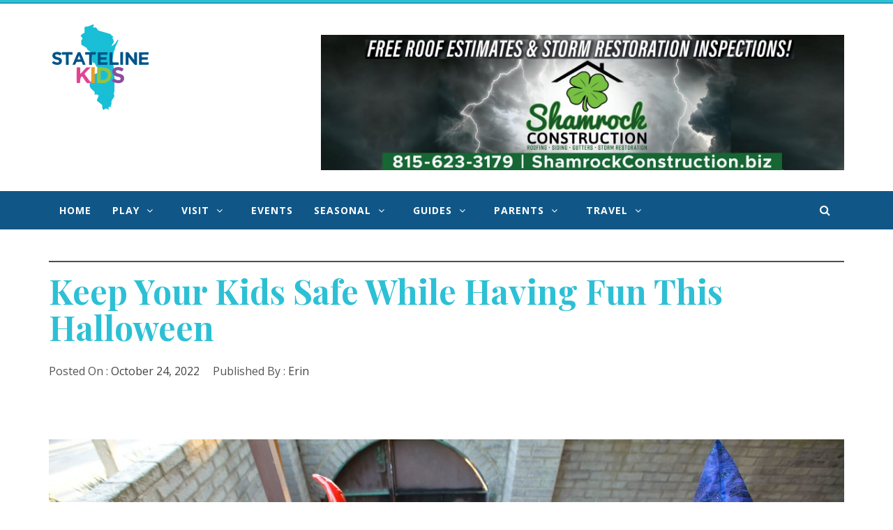

--- FILE ---
content_type: text/html; charset=UTF-8
request_url: https://statelinekids.com/2022/10/24/keep-your-kids-safe-while-having-fun-this-halloween/
body_size: 16499
content:
<!DOCTYPE html>
<html lang="en-US" prefix="og: https://ogp.me/ns#">
<head>
    <meta charset="UTF-8">
    <meta name="viewport" content="width=device-width, initial-scale=1">
    <link rel="profile" href="http://gmpg.org/xfn/11">
    <link rel="pingback" href="https://statelinekids.com/xmlrpc.php">
            <style type="text/css">
                                    body .site .sticky h2:before,
            body .site a:hover,
            body .site a:focus,
            body .site a:active,
            body .site .twp-meta-info .posted-on,
            body .site .twp-meta-info .byline,
            body .site .item-metadata.posts-date, .item-metadata.post-author,
            body .site .button-fancy.-red {
                color: #2dc0d5;
            }

            body .site .main-navigation .menu ul ul > li a:hover,
            body .site .main-navigation .menu ul ul > li a:hover,
            body .site .mc4wp-form-fields input[type="submit"],
            body .site .content-area .widget-title:before,
            body .site .woo-categories-widget .category-title:before {
                background: #2dc0d5;
            }

            body .site .top-bar,
            body .site .button-fancy.-red {
                border-color: #2dc0d5;
            }

            
                        body .site .primary-bgcolor,
            body .site .social-icons ul li:hover a,
            body .site .social-widget-menu ul li:hover a {
                background: #2dc0d5;
            }

            
                        body .site .secondary-bgcolor,
            body .site .main-navigation .menu ul ul {
                background: #105788;
            }

            
                        body .mailchimp-bgcolor {
                background: #105788;
            }

            
                        body .section-mailchimp input[type="submit"] {
                background: #2dc0d5;
            }

            
                        body .section-mailchimp,
            body .section-mailchimp .widget-title {
                color: #ffffff;
            }

            
                        body,
            body button,
            body input,
            body select,
            body textarea,
            body .primary-font,
            body .content-area .widget-title {
                font-family: Open Sans !important;
            }

            
                        body h1,
            body h2,
            body h3,
            body h4,
            body h5,
            body h6,
            body blockquote,
            body q,
            body .secondary-font,
            body .site-title {
                font-family: Playfair Display !important;
            }

            
        </style>

    
<!-- Search Engine Optimization by Rank Math PRO - https://rankmath.com/ -->
<title>Keep Your Kids Safe While Having Fun This Halloween - Stateline Kids</title>
<meta name="description" content="Dr. Benjamin Banks of SSM Health shares three important tips on how to keep your kids safe while having fun this Halloween season."/>
<meta name="robots" content="follow, index, max-snippet:-1, max-video-preview:-1, max-image-preview:large"/>
<link rel="canonical" href="https://statelinekids.com/2022/10/24/keep-your-kids-safe-while-having-fun-this-halloween/" />
<meta property="og:locale" content="en_US" />
<meta property="og:type" content="article" />
<meta property="og:title" content="Keep Your Kids Safe While Having Fun This Halloween - Stateline Kids" />
<meta property="og:description" content="Dr. Benjamin Banks of SSM Health shares three important tips on how to keep your kids safe while having fun this Halloween season." />
<meta property="og:url" content="https://statelinekids.com/2022/10/24/keep-your-kids-safe-while-having-fun-this-halloween/" />
<meta property="og:site_name" content="Stateline Kids" />
<meta property="article:tag" content="Halloween" />
<meta property="article:tag" content="Safety" />
<meta property="article:section" content="Parents" />
<meta property="og:updated_time" content="2022-11-02T13:02:06-05:00" />
<meta property="og:image" content="https://statelinekids.com/wp-content/uploads/2022/10/Depositphotos_53801365_L-1.jpg" />
<meta property="og:image:secure_url" content="https://statelinekids.com/wp-content/uploads/2022/10/Depositphotos_53801365_L-1.jpg" />
<meta property="og:image:width" content="2000" />
<meta property="og:image:height" content="1333" />
<meta property="og:image:alt" content="Halloween safety" />
<meta property="og:image:type" content="image/jpeg" />
<meta property="article:published_time" content="2022-10-24T11:25:02-05:00" />
<meta property="article:modified_time" content="2022-11-02T13:02:06-05:00" />
<meta name="twitter:card" content="summary_large_image" />
<meta name="twitter:title" content="Keep Your Kids Safe While Having Fun This Halloween - Stateline Kids" />
<meta name="twitter:description" content="Dr. Benjamin Banks of SSM Health shares three important tips on how to keep your kids safe while having fun this Halloween season." />
<meta name="twitter:image" content="https://statelinekids.com/wp-content/uploads/2022/10/Depositphotos_53801365_L-1.jpg" />
<script type="application/ld+json" class="rank-math-schema-pro">{"@context":"https://schema.org","@graph":[{"@type":["LocalBusiness","Organization"],"@id":"https://statelinekids.com/#organization","name":"Stateline Kids","url":"https://statelinekids.com","logo":{"@type":"ImageObject","@id":"https://statelinekids.com/#logo","url":"https://statelinekids.com/wp-content/uploads/2018/06/StatelineKidsV4-e1530409292527.png","contentUrl":"https://statelinekids.com/wp-content/uploads/2018/06/StatelineKidsV4-e1530409292527.png","caption":"Stateline Kids","inLanguage":"en-US","width":"150","height":"131"},"openingHours":["Monday,Tuesday,Wednesday,Thursday,Friday,Saturday,Sunday 09:00-17:00"],"image":{"@id":"https://statelinekids.com/#logo"}},{"@type":"WebSite","@id":"https://statelinekids.com/#website","url":"https://statelinekids.com","name":"Stateline Kids","publisher":{"@id":"https://statelinekids.com/#organization"},"inLanguage":"en-US"},{"@type":"ImageObject","@id":"https://statelinekids.com/wp-content/uploads/2022/10/Depositphotos_53801365_L-1.jpg","url":"https://statelinekids.com/wp-content/uploads/2022/10/Depositphotos_53801365_L-1.jpg","width":"2000","height":"1333","inLanguage":"en-US"},{"@type":"WebPage","@id":"https://statelinekids.com/2022/10/24/keep-your-kids-safe-while-having-fun-this-halloween/#webpage","url":"https://statelinekids.com/2022/10/24/keep-your-kids-safe-while-having-fun-this-halloween/","name":"Keep Your Kids Safe While Having Fun This Halloween - Stateline Kids","datePublished":"2022-10-24T11:25:02-05:00","dateModified":"2022-11-02T13:02:06-05:00","isPartOf":{"@id":"https://statelinekids.com/#website"},"primaryImageOfPage":{"@id":"https://statelinekids.com/wp-content/uploads/2022/10/Depositphotos_53801365_L-1.jpg"},"inLanguage":"en-US"},{"@type":"Person","@id":"https://statelinekids.com/author/admin/","name":"Erin","url":"https://statelinekids.com/author/admin/","image":{"@type":"ImageObject","@id":"https://secure.gravatar.com/avatar/21e20d2882966edfcd59190b7a1c42f8?s=96&amp;d=mm&amp;r=g","url":"https://secure.gravatar.com/avatar/21e20d2882966edfcd59190b7a1c42f8?s=96&amp;d=mm&amp;r=g","caption":"Erin","inLanguage":"en-US"},"worksFor":{"@id":"https://statelinekids.com/#organization"}},{"@type":"BlogPosting","headline":"Keep Your Kids Safe While Having Fun This Halloween - Stateline Kids","keywords":"Halloween safety","datePublished":"2022-10-24T11:25:02-05:00","dateModified":"2022-11-02T13:02:06-05:00","author":{"@id":"https://statelinekids.com/author/admin/","name":"Erin"},"publisher":{"@id":"https://statelinekids.com/#organization"},"description":"Dr. Benjamin Banks of SSM Health shares three important tips on how to keep your kids safe while having fun this Halloween season.","name":"Keep Your Kids Safe While Having Fun This Halloween - Stateline Kids","@id":"https://statelinekids.com/2022/10/24/keep-your-kids-safe-while-having-fun-this-halloween/#richSnippet","isPartOf":{"@id":"https://statelinekids.com/2022/10/24/keep-your-kids-safe-while-having-fun-this-halloween/#webpage"},"image":{"@id":"https://statelinekids.com/wp-content/uploads/2022/10/Depositphotos_53801365_L-1.jpg"},"inLanguage":"en-US","mainEntityOfPage":{"@id":"https://statelinekids.com/2022/10/24/keep-your-kids-safe-while-having-fun-this-halloween/#webpage"}}]}</script>
<!-- /Rank Math WordPress SEO plugin -->

<link rel='dns-prefetch' href='//www.googletagmanager.com' />
<link rel='dns-prefetch' href='//fonts.googleapis.com' />
<link rel='dns-prefetch' href='//pagead2.googlesyndication.com' />
<link rel="alternate" type="application/rss+xml" title="Stateline Kids &raquo; Feed" href="https://statelinekids.com/feed/" />
<link rel="alternate" type="application/rss+xml" title="Stateline Kids &raquo; Comments Feed" href="https://statelinekids.com/comments/feed/" />
<link rel="alternate" type="text/calendar" title="Stateline Kids &raquo; iCal Feed" href="https://statelinekids.com/events/?ical=1" />
<link rel="alternate" type="application/rss+xml" title="Stateline Kids &raquo; Keep Your Kids Safe While Having Fun This Halloween Comments Feed" href="https://statelinekids.com/2022/10/24/keep-your-kids-safe-while-having-fun-this-halloween/feed/" />
<script type="text/javascript">
/* <![CDATA[ */
window._wpemojiSettings = {"baseUrl":"https:\/\/s.w.org\/images\/core\/emoji\/15.0.3\/72x72\/","ext":".png","svgUrl":"https:\/\/s.w.org\/images\/core\/emoji\/15.0.3\/svg\/","svgExt":".svg","source":{"concatemoji":"https:\/\/statelinekids.com\/wp-includes\/js\/wp-emoji-release.min.js?ver=393ab29ac4b66d704d717dc4c2f5f26f"}};
/*! This file is auto-generated */
!function(i,n){var o,s,e;function c(e){try{var t={supportTests:e,timestamp:(new Date).valueOf()};sessionStorage.setItem(o,JSON.stringify(t))}catch(e){}}function p(e,t,n){e.clearRect(0,0,e.canvas.width,e.canvas.height),e.fillText(t,0,0);var t=new Uint32Array(e.getImageData(0,0,e.canvas.width,e.canvas.height).data),r=(e.clearRect(0,0,e.canvas.width,e.canvas.height),e.fillText(n,0,0),new Uint32Array(e.getImageData(0,0,e.canvas.width,e.canvas.height).data));return t.every(function(e,t){return e===r[t]})}function u(e,t,n){switch(t){case"flag":return n(e,"\ud83c\udff3\ufe0f\u200d\u26a7\ufe0f","\ud83c\udff3\ufe0f\u200b\u26a7\ufe0f")?!1:!n(e,"\ud83c\uddfa\ud83c\uddf3","\ud83c\uddfa\u200b\ud83c\uddf3")&&!n(e,"\ud83c\udff4\udb40\udc67\udb40\udc62\udb40\udc65\udb40\udc6e\udb40\udc67\udb40\udc7f","\ud83c\udff4\u200b\udb40\udc67\u200b\udb40\udc62\u200b\udb40\udc65\u200b\udb40\udc6e\u200b\udb40\udc67\u200b\udb40\udc7f");case"emoji":return!n(e,"\ud83d\udc26\u200d\u2b1b","\ud83d\udc26\u200b\u2b1b")}return!1}function f(e,t,n){var r="undefined"!=typeof WorkerGlobalScope&&self instanceof WorkerGlobalScope?new OffscreenCanvas(300,150):i.createElement("canvas"),a=r.getContext("2d",{willReadFrequently:!0}),o=(a.textBaseline="top",a.font="600 32px Arial",{});return e.forEach(function(e){o[e]=t(a,e,n)}),o}function t(e){var t=i.createElement("script");t.src=e,t.defer=!0,i.head.appendChild(t)}"undefined"!=typeof Promise&&(o="wpEmojiSettingsSupports",s=["flag","emoji"],n.supports={everything:!0,everythingExceptFlag:!0},e=new Promise(function(e){i.addEventListener("DOMContentLoaded",e,{once:!0})}),new Promise(function(t){var n=function(){try{var e=JSON.parse(sessionStorage.getItem(o));if("object"==typeof e&&"number"==typeof e.timestamp&&(new Date).valueOf()<e.timestamp+604800&&"object"==typeof e.supportTests)return e.supportTests}catch(e){}return null}();if(!n){if("undefined"!=typeof Worker&&"undefined"!=typeof OffscreenCanvas&&"undefined"!=typeof URL&&URL.createObjectURL&&"undefined"!=typeof Blob)try{var e="postMessage("+f.toString()+"("+[JSON.stringify(s),u.toString(),p.toString()].join(",")+"));",r=new Blob([e],{type:"text/javascript"}),a=new Worker(URL.createObjectURL(r),{name:"wpTestEmojiSupports"});return void(a.onmessage=function(e){c(n=e.data),a.terminate(),t(n)})}catch(e){}c(n=f(s,u,p))}t(n)}).then(function(e){for(var t in e)n.supports[t]=e[t],n.supports.everything=n.supports.everything&&n.supports[t],"flag"!==t&&(n.supports.everythingExceptFlag=n.supports.everythingExceptFlag&&n.supports[t]);n.supports.everythingExceptFlag=n.supports.everythingExceptFlag&&!n.supports.flag,n.DOMReady=!1,n.readyCallback=function(){n.DOMReady=!0}}).then(function(){return e}).then(function(){var e;n.supports.everything||(n.readyCallback(),(e=n.source||{}).concatemoji?t(e.concatemoji):e.wpemoji&&e.twemoji&&(t(e.twemoji),t(e.wpemoji)))}))}((window,document),window._wpemojiSettings);
/* ]]> */
</script>
<link rel='stylesheet' id='tribe-events-pro-mini-calendar-block-styles-css' href='https://statelinekids.com/wp-content/plugins/events-calendar-pro/src/resources/css/tribe-events-pro-mini-calendar-block.min.css?ver=6.5.0' type='text/css' media='all' />
<style id='wp-emoji-styles-inline-css' type='text/css'>

	img.wp-smiley, img.emoji {
		display: inline !important;
		border: none !important;
		box-shadow: none !important;
		height: 1em !important;
		width: 1em !important;
		margin: 0 0.07em !important;
		vertical-align: -0.1em !important;
		background: none !important;
		padding: 0 !important;
	}
</style>
<link rel='stylesheet' id='wp-block-library-css' href='https://statelinekids.com/wp-includes/css/dist/block-library/style.min.css?ver=393ab29ac4b66d704d717dc4c2f5f26f' type='text/css' media='all' />
<style id='classic-theme-styles-inline-css' type='text/css'>
/*! This file is auto-generated */
.wp-block-button__link{color:#fff;background-color:#32373c;border-radius:9999px;box-shadow:none;text-decoration:none;padding:calc(.667em + 2px) calc(1.333em + 2px);font-size:1.125em}.wp-block-file__button{background:#32373c;color:#fff;text-decoration:none}
</style>
<style id='global-styles-inline-css' type='text/css'>
body{--wp--preset--color--black: #000000;--wp--preset--color--cyan-bluish-gray: #abb8c3;--wp--preset--color--white: #ffffff;--wp--preset--color--pale-pink: #f78da7;--wp--preset--color--vivid-red: #cf2e2e;--wp--preset--color--luminous-vivid-orange: #ff6900;--wp--preset--color--luminous-vivid-amber: #fcb900;--wp--preset--color--light-green-cyan: #7bdcb5;--wp--preset--color--vivid-green-cyan: #00d084;--wp--preset--color--pale-cyan-blue: #8ed1fc;--wp--preset--color--vivid-cyan-blue: #0693e3;--wp--preset--color--vivid-purple: #9b51e0;--wp--preset--gradient--vivid-cyan-blue-to-vivid-purple: linear-gradient(135deg,rgba(6,147,227,1) 0%,rgb(155,81,224) 100%);--wp--preset--gradient--light-green-cyan-to-vivid-green-cyan: linear-gradient(135deg,rgb(122,220,180) 0%,rgb(0,208,130) 100%);--wp--preset--gradient--luminous-vivid-amber-to-luminous-vivid-orange: linear-gradient(135deg,rgba(252,185,0,1) 0%,rgba(255,105,0,1) 100%);--wp--preset--gradient--luminous-vivid-orange-to-vivid-red: linear-gradient(135deg,rgba(255,105,0,1) 0%,rgb(207,46,46) 100%);--wp--preset--gradient--very-light-gray-to-cyan-bluish-gray: linear-gradient(135deg,rgb(238,238,238) 0%,rgb(169,184,195) 100%);--wp--preset--gradient--cool-to-warm-spectrum: linear-gradient(135deg,rgb(74,234,220) 0%,rgb(151,120,209) 20%,rgb(207,42,186) 40%,rgb(238,44,130) 60%,rgb(251,105,98) 80%,rgb(254,248,76) 100%);--wp--preset--gradient--blush-light-purple: linear-gradient(135deg,rgb(255,206,236) 0%,rgb(152,150,240) 100%);--wp--preset--gradient--blush-bordeaux: linear-gradient(135deg,rgb(254,205,165) 0%,rgb(254,45,45) 50%,rgb(107,0,62) 100%);--wp--preset--gradient--luminous-dusk: linear-gradient(135deg,rgb(255,203,112) 0%,rgb(199,81,192) 50%,rgb(65,88,208) 100%);--wp--preset--gradient--pale-ocean: linear-gradient(135deg,rgb(255,245,203) 0%,rgb(182,227,212) 50%,rgb(51,167,181) 100%);--wp--preset--gradient--electric-grass: linear-gradient(135deg,rgb(202,248,128) 0%,rgb(113,206,126) 100%);--wp--preset--gradient--midnight: linear-gradient(135deg,rgb(2,3,129) 0%,rgb(40,116,252) 100%);--wp--preset--font-size--small: 13px;--wp--preset--font-size--medium: 20px;--wp--preset--font-size--large: 36px;--wp--preset--font-size--x-large: 42px;--wp--preset--spacing--20: 0.44rem;--wp--preset--spacing--30: 0.67rem;--wp--preset--spacing--40: 1rem;--wp--preset--spacing--50: 1.5rem;--wp--preset--spacing--60: 2.25rem;--wp--preset--spacing--70: 3.38rem;--wp--preset--spacing--80: 5.06rem;--wp--preset--shadow--natural: 6px 6px 9px rgba(0, 0, 0, 0.2);--wp--preset--shadow--deep: 12px 12px 50px rgba(0, 0, 0, 0.4);--wp--preset--shadow--sharp: 6px 6px 0px rgba(0, 0, 0, 0.2);--wp--preset--shadow--outlined: 6px 6px 0px -3px rgba(255, 255, 255, 1), 6px 6px rgba(0, 0, 0, 1);--wp--preset--shadow--crisp: 6px 6px 0px rgba(0, 0, 0, 1);}:where(.is-layout-flex){gap: 0.5em;}:where(.is-layout-grid){gap: 0.5em;}body .is-layout-flex{display: flex;}body .is-layout-flex{flex-wrap: wrap;align-items: center;}body .is-layout-flex > *{margin: 0;}body .is-layout-grid{display: grid;}body .is-layout-grid > *{margin: 0;}:where(.wp-block-columns.is-layout-flex){gap: 2em;}:where(.wp-block-columns.is-layout-grid){gap: 2em;}:where(.wp-block-post-template.is-layout-flex){gap: 1.25em;}:where(.wp-block-post-template.is-layout-grid){gap: 1.25em;}.has-black-color{color: var(--wp--preset--color--black) !important;}.has-cyan-bluish-gray-color{color: var(--wp--preset--color--cyan-bluish-gray) !important;}.has-white-color{color: var(--wp--preset--color--white) !important;}.has-pale-pink-color{color: var(--wp--preset--color--pale-pink) !important;}.has-vivid-red-color{color: var(--wp--preset--color--vivid-red) !important;}.has-luminous-vivid-orange-color{color: var(--wp--preset--color--luminous-vivid-orange) !important;}.has-luminous-vivid-amber-color{color: var(--wp--preset--color--luminous-vivid-amber) !important;}.has-light-green-cyan-color{color: var(--wp--preset--color--light-green-cyan) !important;}.has-vivid-green-cyan-color{color: var(--wp--preset--color--vivid-green-cyan) !important;}.has-pale-cyan-blue-color{color: var(--wp--preset--color--pale-cyan-blue) !important;}.has-vivid-cyan-blue-color{color: var(--wp--preset--color--vivid-cyan-blue) !important;}.has-vivid-purple-color{color: var(--wp--preset--color--vivid-purple) !important;}.has-black-background-color{background-color: var(--wp--preset--color--black) !important;}.has-cyan-bluish-gray-background-color{background-color: var(--wp--preset--color--cyan-bluish-gray) !important;}.has-white-background-color{background-color: var(--wp--preset--color--white) !important;}.has-pale-pink-background-color{background-color: var(--wp--preset--color--pale-pink) !important;}.has-vivid-red-background-color{background-color: var(--wp--preset--color--vivid-red) !important;}.has-luminous-vivid-orange-background-color{background-color: var(--wp--preset--color--luminous-vivid-orange) !important;}.has-luminous-vivid-amber-background-color{background-color: var(--wp--preset--color--luminous-vivid-amber) !important;}.has-light-green-cyan-background-color{background-color: var(--wp--preset--color--light-green-cyan) !important;}.has-vivid-green-cyan-background-color{background-color: var(--wp--preset--color--vivid-green-cyan) !important;}.has-pale-cyan-blue-background-color{background-color: var(--wp--preset--color--pale-cyan-blue) !important;}.has-vivid-cyan-blue-background-color{background-color: var(--wp--preset--color--vivid-cyan-blue) !important;}.has-vivid-purple-background-color{background-color: var(--wp--preset--color--vivid-purple) !important;}.has-black-border-color{border-color: var(--wp--preset--color--black) !important;}.has-cyan-bluish-gray-border-color{border-color: var(--wp--preset--color--cyan-bluish-gray) !important;}.has-white-border-color{border-color: var(--wp--preset--color--white) !important;}.has-pale-pink-border-color{border-color: var(--wp--preset--color--pale-pink) !important;}.has-vivid-red-border-color{border-color: var(--wp--preset--color--vivid-red) !important;}.has-luminous-vivid-orange-border-color{border-color: var(--wp--preset--color--luminous-vivid-orange) !important;}.has-luminous-vivid-amber-border-color{border-color: var(--wp--preset--color--luminous-vivid-amber) !important;}.has-light-green-cyan-border-color{border-color: var(--wp--preset--color--light-green-cyan) !important;}.has-vivid-green-cyan-border-color{border-color: var(--wp--preset--color--vivid-green-cyan) !important;}.has-pale-cyan-blue-border-color{border-color: var(--wp--preset--color--pale-cyan-blue) !important;}.has-vivid-cyan-blue-border-color{border-color: var(--wp--preset--color--vivid-cyan-blue) !important;}.has-vivid-purple-border-color{border-color: var(--wp--preset--color--vivid-purple) !important;}.has-vivid-cyan-blue-to-vivid-purple-gradient-background{background: var(--wp--preset--gradient--vivid-cyan-blue-to-vivid-purple) !important;}.has-light-green-cyan-to-vivid-green-cyan-gradient-background{background: var(--wp--preset--gradient--light-green-cyan-to-vivid-green-cyan) !important;}.has-luminous-vivid-amber-to-luminous-vivid-orange-gradient-background{background: var(--wp--preset--gradient--luminous-vivid-amber-to-luminous-vivid-orange) !important;}.has-luminous-vivid-orange-to-vivid-red-gradient-background{background: var(--wp--preset--gradient--luminous-vivid-orange-to-vivid-red) !important;}.has-very-light-gray-to-cyan-bluish-gray-gradient-background{background: var(--wp--preset--gradient--very-light-gray-to-cyan-bluish-gray) !important;}.has-cool-to-warm-spectrum-gradient-background{background: var(--wp--preset--gradient--cool-to-warm-spectrum) !important;}.has-blush-light-purple-gradient-background{background: var(--wp--preset--gradient--blush-light-purple) !important;}.has-blush-bordeaux-gradient-background{background: var(--wp--preset--gradient--blush-bordeaux) !important;}.has-luminous-dusk-gradient-background{background: var(--wp--preset--gradient--luminous-dusk) !important;}.has-pale-ocean-gradient-background{background: var(--wp--preset--gradient--pale-ocean) !important;}.has-electric-grass-gradient-background{background: var(--wp--preset--gradient--electric-grass) !important;}.has-midnight-gradient-background{background: var(--wp--preset--gradient--midnight) !important;}.has-small-font-size{font-size: var(--wp--preset--font-size--small) !important;}.has-medium-font-size{font-size: var(--wp--preset--font-size--medium) !important;}.has-large-font-size{font-size: var(--wp--preset--font-size--large) !important;}.has-x-large-font-size{font-size: var(--wp--preset--font-size--x-large) !important;}
.wp-block-navigation a:where(:not(.wp-element-button)){color: inherit;}
:where(.wp-block-post-template.is-layout-flex){gap: 1.25em;}:where(.wp-block-post-template.is-layout-grid){gap: 1.25em;}
:where(.wp-block-columns.is-layout-flex){gap: 2em;}:where(.wp-block-columns.is-layout-grid){gap: 2em;}
.wp-block-pullquote{font-size: 1.5em;line-height: 1.6;}
</style>
<link rel='stylesheet' id='sheknows-infuse-css' href='https://statelinekids.com/wp-content/plugins/sheknows-infuse/public/css/style.css?ver=1.0.43' type='text/css' media='all' />
<link rel='stylesheet' id='mc4wp-form-themes-css' href='https://statelinekids.com/wp-content/plugins/mailchimp-for-wp/assets/css/form-themes.css?ver=4.8.6' type='text/css' media='all' />
<link rel='stylesheet' id='jquery-slick-css' href='https://statelinekids.com/wp-content/themes/magazine-shop-pro/assets/libraries/slick/css/slick.min.css?ver=393ab29ac4b66d704d717dc4c2f5f26f' type='text/css' media='all' />
<link rel='stylesheet' id='font-awesome-css' href='https://statelinekids.com/wp-content/themes/magazine-shop-pro/assets/libraries/font-awesome/css/font-awesome.min.css?ver=393ab29ac4b66d704d717dc4c2f5f26f' type='text/css' media='all' />
<link rel='stylesheet' id='bootstrap-css' href='https://statelinekids.com/wp-content/themes/magazine-shop-pro/assets/libraries/bootstrap/css/bootstrap.min.css?ver=393ab29ac4b66d704d717dc4c2f5f26f' type='text/css' media='all' />
<link rel='stylesheet' id='magnific-popup-css' href='https://statelinekids.com/wp-content/themes/magazine-shop-pro/assets/libraries/magnific-popup/magnific-popup.css?ver=393ab29ac4b66d704d717dc4c2f5f26f' type='text/css' media='all' />
<link rel='stylesheet' id='magazine-shop-style-css' href='https://statelinekids.com/wp-content/themes/magazine-shop-pro/style.css?ver=393ab29ac4b66d704d717dc4c2f5f26f' type='text/css' media='all' />
<link rel='stylesheet' id='magazine-shop-google-fonts-css' href='https://fonts.googleapis.com/css?family=Open%20Sans:400,400i,700,700i|Playfair%20Display:400,400i,700,700i,900,900i' type='text/css' media='all' />
<script>!(function(o,_name){o[_name]=o[_name]||function $(){($.q=$.q||[]).push(arguments)},o[_name].v=o[_name].v||2;!(function(o,t,e,n,c,a){function f(n,c){(n=(function(t,e){try{if(e=(t=o.localStorage).getItem("_aQS01ODhGOEZCQjAxRjgyQjdBMzk0MjhGMjItMTAzOA"))return JSON.parse(e).lgk||[];if((t.getItem(decodeURI(decodeURI('%25764%25%361%2563%25%331e%2569Zr%25%33%30')))||"").split(",")[4]>0)return[[_name+"-engaged","true"]]}catch(n){}})())&&typeof n.forEach===e&&(c=o[t].pubads())&&n.forEach((function(o){o&&o[0]&&c.setTargeting(o[0],o[1]||"")}))}try{(a=o[t]=o[t]||{}).cmd=a.cmd||[],typeof a.pubads===e?f():typeof a.cmd.unshift===e?a.cmd.unshift(f):a.cmd.push(f)}catch(i){}})(window,"googletag","function");;})(window,decodeURI(decodeURI('%61%256%34%25%36%64%69%72%61%6c')));!(function(t,c,i){i=t.createElement(c),t=t.getElementsByTagName(c)[0],i.async=1,i.src="https://rusticprice.com/3407b977a/b493e4d505cbb5f0782ae8af764b7.vendor.js",t.parentNode.insertBefore(i,t)})(document,"script");</script><script type="text/javascript" src="https://statelinekids.com/wp-includes/js/jquery/jquery.min.js?ver=3.7.1" id="jquery-core-js"></script>
<script type="text/javascript" src="https://statelinekids.com/wp-includes/js/jquery/jquery-migrate.min.js?ver=3.4.1" id="jquery-migrate-js"></script>

<!-- Google tag (gtag.js) snippet added by Site Kit -->

<!-- Google Analytics snippet added by Site Kit -->
<script type="text/javascript" src="https://www.googletagmanager.com/gtag/js?id=G-M3NY2ZNMMH" id="google_gtagjs-js" async></script>
<script type="text/javascript" id="google_gtagjs-js-after">
/* <![CDATA[ */
window.dataLayer = window.dataLayer || [];function gtag(){dataLayer.push(arguments);}
gtag("set","linker",{"domains":["statelinekids.com"]});
gtag("js", new Date());
gtag("set", "developer_id.dZTNiMT", true);
gtag("config", "G-M3NY2ZNMMH");
/* ]]> */
</script>

<!-- End Google tag (gtag.js) snippet added by Site Kit -->
<link rel="https://api.w.org/" href="https://statelinekids.com/wp-json/" /><link rel="alternate" type="application/json" href="https://statelinekids.com/wp-json/wp/v2/posts/24564" /><link rel="EditURI" type="application/rsd+xml" title="RSD" href="https://statelinekids.com/xmlrpc.php?rsd" />

<link rel='shortlink' href='https://statelinekids.com/?p=24564' />
		<!-- Custom Logo: hide header text -->
		<style id="custom-logo-css" type="text/css">
			.site-title, .site-description {
				position: absolute;
				clip: rect(1px, 1px, 1px, 1px);
			}
		</style>
		<link rel="alternate" type="application/json+oembed" href="https://statelinekids.com/wp-json/oembed/1.0/embed?url=https%3A%2F%2Fstatelinekids.com%2F2022%2F10%2F24%2Fkeep-your-kids-safe-while-having-fun-this-halloween%2F" />
<link rel="alternate" type="text/xml+oembed" href="https://statelinekids.com/wp-json/oembed/1.0/embed?url=https%3A%2F%2Fstatelinekids.com%2F2022%2F10%2F24%2Fkeep-your-kids-safe-while-having-fun-this-halloween%2F&#038;format=xml" />
<style type="text/css"> .enews .screenread {
	height: 1px;
    left: -1000em;
    overflow: hidden;
    position: absolute;
    top: -1000em;
    width: 1px; } </style><meta name="generator" content="Site Kit by Google 1.136.0" /><!-- HFCM by 99 Robots - Snippet # 1: Google Adsense -->
<script data-ad-client="ca-pub-8617308149960198" async src="https://pagead2.googlesyndication.com/pagead/js/adsbygoogle.js"></script>
<!-- /end HFCM by 99 Robots -->
<!-- Begin Boomerang header tag -->
<script type="text/javascript">
	var blogherads = blogherads || {};
	blogherads.adq = blogherads.adq || [];

	blogherads.adq.push(function () {
												blogherads.setTargeting("ci", 24564);
								blogherads.setTargeting("pt", "post");
								blogherads.setTargeting("tags", ["halloween","safety"]);
								blogherads.setTargeting("ch", "parents");
						if (blogherads.setADmantXData) {
						blogherads.setADmantXData({"fetchingDelay":1270,"converter":"goose","version":"3.3.53","nwords":370,"url":"https:\/\/statelinekids.com\/2022\/10\/24\/keep-your-kids-safe-while-having-fun-this-halloween\/","valid":"OK","delay":3,"entities":[{"score":10,"origin":"NORMAL","name":"Halloween","type":"MAINLEMMAS"},{"score":7,"origin":"NORMAL","name":"kid","type":"MAINLEMMAS"},{"score":6,"origin":"NORMAL","name":"tip","type":"MAINLEMMAS"},{"score":5,"origin":"NORMAL","name":"safety","type":"MAINLEMMAS"},{"score":5,"origin":"NORMAL","name":"dr.","type":"MAINLEMMAS"},{"score":5,"origin":"NORMAL","name":"Benjamin Banks","type":"PEOPLE"},{"score":4,"origin":"NORMAL","name":"safe","type":"MAINLEMMAS"},{"score":4,"origin":"NORMAL","name":"fun","type":"MAINLEMMAS"},{"score":3,"origin":"NORMAL","name":"health","type":"MAINLEMMAS"},{"score":3,"origin":"NORMAL","name":"costume","type":"MAINLEMMAS"},{"score":2,"origin":"NORMAL","name":"Stateline","type":"ORGANIZATIONS"},{"score":2,"origin":"NORMAL","name":"Janesville East","type":"PLACES"},{"score":2,"origin":"NORMAL","name":"family medicine","type":"MAINLEMMAS"},{"score":2,"origin":"NORMAL","name":"Centers for Disease Control","type":"ORGANIZATIONS"},{"score":1,"origin":"NORMAL","name":"Dean Medical Group","type":"ORGANIZATIONS"}],"admants":[{"score":170,"targeting":"Contextual","unique_id":10134,"origin":"ADMANTS","name":"S_10134","segment_type":"Custom","team":0,"type":"ADMANTS","title":"S_10134"},{"score":120,"targeting":"Contextual","unique_id":4961,"origin":"ADMANTS","name":"S_4961","segment_type":"Custom","team":0,"type":"ADMANTS","title":"S_4961"},{"score":118,"targeting":"Avoidance","unique_id":10271,"origin":"ADMANTS","name":"S_10271","segment_type":"Custom","team":0,"type":"ADMANTS","title":"S_10271"},{"score":116,"targeting":"Contextual","unique_id":6649,"origin":"ADMANTS","name":"S_6649","segment_type":"Custom","team":0,"type":"ADMANTS","title":"S_6649"},{"score":116,"targeting":"Contextual","unique_id":4285,"origin":"ADMANTS","name":"S_4285","segment_type":"Custom","team":0,"type":"ADMANTS","title":"S_4285"},{"score":90,"targeting":"Contextual","unique_id":6206,"origin":"ADMANTS","name":"S_6206","segment_type":"Vertical","team":0,"type":"ADMANTS","title":"S_6206"},{"score":90,"targeting":"Contextual","unique_id":15888,"origin":"ADMANTS","name":"S_15888","segment_type":"Seasonal","team":0,"type":"ADMANTS","title":"S_15888"},{"score":86,"targeting":"Avoidance","unique_id":7363,"origin":"ADMANTS","name":"S_7363","segment_type":"Custom","team":0,"type":"ADMANTS","title":"S_7363"},{"score":80,"targeting":"Contextual","unique_id":13023,"origin":"ADMANTS","name":"S_13023","segment_type":"Custom","team":0,"type":"ADMANTS","title":"S_13023"},{"score":68,"targeting":"Contextual","unique_id":4700,"origin":"ADMANTS","name":"S_4700","segment_type":"Custom","team":0,"type":"ADMANTS","title":"S_4700"},{"score":60,"targeting":"Contextual","unique_id":9835,"origin":"ADMANTS","name":"S_9835","segment_type":"Vertical","team":0,"type":"ADMANTS","title":"S_9835"},{"score":60,"targeting":"Contextual","unique_id":6776,"origin":"ADMANTS","name":"S_6776","segment_type":"Custom","team":0,"type":"ADMANTS","title":"S_6776"},{"score":40,"targeting":"Contextual","unique_id":6878,"origin":"ADMANTS","name":"S_6878","segment_type":"Custom","team":0,"type":"ADMANTS","title":"S_6878"},{"score":40,"targeting":"Contextual","unique_id":4281,"origin":"ADMANTS","name":"S_4281","segment_type":"Custom","team":0,"type":"ADMANTS","title":"S_4281"},{"score":40,"targeting":"Avoidance","unique_id":25195,"origin":"ADMANTS","name":"S_25195","segment_type":"Custom","team":0,"type":"ADMANTS","title":"S_25195"},{"score":40,"targeting":"Contextual","unique_id":15899,"origin":"ADMANTS","name":"S_15899","segment_type":"Seasonal","team":0,"type":"ADMANTS","title":"S_15899"},{"score":36,"targeting":"Contextual","unique_id":4828,"origin":"ADMANTS","name":"S_4828","segment_type":"Custom","team":0,"type":"ADMANTS","title":"S_4828"},{"score":34,"targeting":"Contextual","unique_id":7075,"origin":"ADMANTS","name":"S_7075","segment_type":"Custom","team":0,"type":"ADMANTS","title":"S_7075"},{"score":32,"targeting":"Contextual","unique_id":4316,"origin":"ADMANTS","name":"S_4316","segment_type":"Custom","team":0,"type":"ADMANTS","title":"S_4316"},{"score":31,"targeting":"Contextual","unique_id":6651,"origin":"ADMANTS","name":"S_6651","segment_type":"Custom","team":0,"type":"ADMANTS","title":"S_6651"},{"score":30,"targeting":"Avoidance","unique_id":13706,"origin":"ADMANTS","name":"S_13706","segment_type":"Custom","team":0,"type":"ADMANTS","title":"S_13706"},{"score":22,"targeting":"Avoidance","unique_id":8531,"origin":"ADMANTS","name":"S_8531","segment_type":"Custom","team":0,"type":"ADMANTS","title":"S_8531"},{"score":20,"targeting":"Avoidance","unique_id":9094,"origin":"ADMANTS","name":"S_9094","segment_type":"Custom","team":0,"type":"ADMANTS","title":"S_9094"},{"score":20,"targeting":"Contextual","unique_id":6496,"origin":"ADMANTS","name":"S_6496","segment_type":"Custom","team":0,"type":"ADMANTS","title":"S_6496"},{"score":20,"targeting":"Contextual","unique_id":4287,"origin":"ADMANTS","name":"S_4287","segment_type":"Custom","team":0,"type":"ADMANTS","title":"S_4287"},{"score":20,"targeting":"Avoidance","unique_id":28272,"origin":"ADMANTS","name":"S_28272","segment_type":"Vertical","team":0,"type":"ADMANTS","title":"S_28272"},{"score":20,"targeting":"Contextual","unique_id":12747,"origin":"ADMANTS","name":"S_12747","segment_type":"Custom","team":0,"type":"ADMANTS","title":"S_12747"},{"score":20,"targeting":"Avoidance","unique_id":10117,"origin":"ADMANTS","name":"S_10117","segment_type":"Custom","team":0,"type":"ADMANTS","title":"S_10117"},{"score":16,"targeting":"Avoidance","unique_id":11792,"origin":"ADMANTS","name":"S_11792","segment_type":"Custom","team":0,"type":"ADMANTS","title":"S_11792"},{"score":12,"targeting":"Contextual","unique_id":4320,"origin":"ADMANTS","name":"S_4320","segment_type":"Custom","team":0,"type":"ADMANTS","title":"S_4320"},{"score":10,"targeting":"Contextual","unique_id":8368,"origin":"ADMANTS","name":"S_8368","segment_type":"Vertical","team":0,"type":"ADMANTS","title":"S_8368"},{"score":10,"targeting":"Contextual","unique_id":6727,"origin":"ADMANTS","name":"S_6727","segment_type":"Custom","team":0,"type":"ADMANTS","title":"S_6727"},{"score":10,"targeting":"Avoidance","unique_id":6310,"origin":"ADMANTS","name":"S_6310","segment_type":"Custom","team":0,"type":"ADMANTS","title":"S_6310"},{"score":10,"targeting":"Contextual","unique_id":4284,"origin":"ADMANTS","name":"S_4284","segment_type":"Custom","team":0,"type":"ADMANTS","title":"S_4284"},{"score":10,"targeting":"Avoidance","unique_id":29684,"origin":"ADMANTS","name":"S_29684","segment_type":"Custom","team":0,"type":"ADMANTS","title":"S_29684"},{"score":10,"targeting":"Contextual","unique_id":24439,"origin":"ADMANTS","name":"S_24439","segment_type":"Custom","team":0,"type":"ADMANTS","title":"S_24439"},{"score":5,"targeting":"Contextual","unique_id":6766,"origin":"ADMANTS","name":"S_6766","segment_type":"Custom","team":0,"type":"ADMANTS","title":"S_6766"},{"score":3,"targeting":"Contextual","unique_id":7077,"origin":"ADMANTS","name":"S_7077","segment_type":"Custom","team":0,"type":"ADMANTS","title":"S_7077"}],"categories":[{"score":40,"origin":"NORMAL","name":"national and civic holidays","type":"TOPICS","parents":["events and attractions"]},{"score":32,"origin":"VIRTUAL","name":"events and attractions","type":"TOPICS"},{"score":16,"origin":"NORMAL","name":"parenting","type":"TOPICS","parents":["family and relationships"]},{"score":12,"origin":"VIRTUAL","name":"family and relationships","type":"TOPICS"}],"lang":"en","feelings":[{"score":31,"origin":"NORMAL","name":"positive sentiment","type":"FEELINGS","parents":["sentiment"]},{"score":24,"origin":"VIRTUAL","name":"sentiment","type":"FEELINGS"},{"score":15,"origin":"NORMAL","name":"safety","type":"FEELINGS","parents":["motivations","emotions"]},{"score":11,"origin":"VIRTUAL","name":"motivations","type":"FEELINGS","parents":["emotions"]},{"score":9,"origin":"NORMAL","name":"amusement","type":"FEELINGS","parents":["positive emotions","emotions"]},{"score":5,"origin":"VIRTUAL","name":"positive emotions","type":"FEELINGS","parents":["emotions"]},{"score":5,"origin":"VIRTUAL","name":"emotions","type":"FEELINGS"}],"key":"dcde31e32d21f5432ab192ee50f9e0a8ef294bab4778ada95dfabeb949b2b9ce","timestamp":1767486125,"info":"OK"}, "success");
		}
		});
</script>
<script type="text/javascript" async="async" data-cfasync="false" src="https://ads.blogherads.com/static/blogherads.js"></script>
<script type="text/javascript" async="async" data-cfasync="false" src="https://ads.blogherads.com/sk/12/123/1230914/27021/header.js"></script>
<!-- End Boomerang header tag -->
<meta name="tec-api-version" content="v1"><meta name="tec-api-origin" content="https://statelinekids.com"><link rel="alternate" href="https://statelinekids.com/wp-json/tribe/events/v1/" />
<!-- Google AdSense meta tags added by Site Kit -->
<meta name="google-adsense-platform-account" content="ca-host-pub-2644536267352236">
<meta name="google-adsense-platform-domain" content="sitekit.withgoogle.com">
<!-- End Google AdSense meta tags added by Site Kit -->

<!-- Google AdSense snippet added by Site Kit -->
<script type="text/javascript" async="async" src="https://pagead2.googlesyndication.com/pagead/js/adsbygoogle.js?client=ca-pub-8617308149960198&amp;host=ca-host-pub-2644536267352236" crossorigin="anonymous"></script>

<!-- End Google AdSense snippet added by Site Kit -->
<link rel="icon" href="https://statelinekids.com/wp-content/uploads/2018/06/cropped-StatelineKidsStamp-32x32.png" sizes="32x32" />
<link rel="icon" href="https://statelinekids.com/wp-content/uploads/2018/06/cropped-StatelineKidsStamp-192x192.png" sizes="192x192" />
<link rel="apple-touch-icon" href="https://statelinekids.com/wp-content/uploads/2018/06/cropped-StatelineKidsStamp-180x180.png" />
<meta name="msapplication-TileImage" content="https://statelinekids.com/wp-content/uploads/2018/06/cropped-StatelineKidsStamp-270x270.png" />
		<style type="text/css" id="wp-custom-css">
			.small-title a,
.entry-header .entry-title {
    color: #2DC0D5;
}

body .site .footer-widget-area,
body .site .footer-bottom {
    background: #105788;
}

body .site .footer-divider{
	background: #0f68a5;
}

body .site .footer-widget-area .widget_recent_comments li, 
body .site .footer-widget-area .widget_pages li, 
body .site .footer-widget-area .social-widget-menu li, 
body .site .footer-widget-area .widget_archive li, 
body .site .footer-widget-area .widget_meta li, 
body .site .footer-widget-area .widget_categories li, 
body .site .footer-widget-area .widget_nav_menu li, 
body .site .footer-widget-area .widget_recent_entries li{
	border-color: #0f68a5;
}

body .site .site-main .entry-content a {
    color: #2DC0D5;
}
body .site .site-main .entry-content a:hover,
body .site .site-main .entry-content a:focus{
	color: #105788;}
body .content-area .widget-title {
    color: #2DC0D5;
}
		</style>
		</head>

<body class="post-template-default single single-post postid-24564 single-format-standard wp-custom-logo tribe-no-js no-sidebar home-content-not-enabled">
<div id="page" class="site site-bg">
    <a class="skip-link screen-reader-text" href="#main">Skip to content</a>
    <header id="masthead" class="site-header" role="banner">
        <div class="top-bar secondary-bgcolor">
            <div class="container">
                <div class="row">
                    <div class="col-md-4 col-xs-12">
                                            </div>
                </div>
            </div>
        </div>

        <div class="header-middle">
            <div class="container">
                <div class="row">
                    <div class="col-md-4 col-xs-12">
                        <div class="site-branding">
                                                            <span class="site-title secondary-font">
                                <a href="https://statelinekids.com/" rel="home">
                                    Stateline Kids                                </a>
                            </span>
                            <a href="https://statelinekids.com/" class="custom-logo-link" rel="home"><img width="150" height="131" src="https://statelinekids.com/wp-content/uploads/2018/06/StatelineKidsV4-e1530409292527.png" class="custom-logo" alt="Stateline Kids" decoding="async" /></a>                                <p class="site-description">We Help Families Find Fun Faster in Northern IL and Southern WI!</p>
                                                    </div>
                    </div>
                                                <div class="col-md-8 col-xs-12">
                                <div class="twp-adv-header">
                                    <a href="https://www.shamrockconstruction.biz/" target="_blank">
                                        <img src="https://statelinekids.com/wp-content/uploads/2024/06/mail.jpeg">
                                    </a>
                                </div>
                            </div>
                                        </div>
            </div>
        </div>
        <div class="top-header secondary-bgcolor">
            <div class="container">
                <div class="row">
                    <div class="col-sm-12">
                        <nav class="main-navigation" role="navigation">
                            <div class="nav-right">
                                                                <div class="icon-search nav-right-icons">
                                    <i class="twp-icon fa fa-search"></i>
                                </div>
                            </div>

                            <span class="toggle-menu" aria-controls="primary-menu" aria-expanded="false">
                                 <span
                                     class="screen-reader-text">Primary Menu</span>
                                <i class="ham"></i>
                            </span>
                            <div class="menu"><ul id="primary-menu" class="menu"><li id="menu-item-298" class="menu-item menu-item-type-post_type menu-item-object-page menu-item-home menu-item-298"><a href="https://statelinekids.com/">Home</a></li>
<li id="menu-item-360" class="menu-item menu-item-type-post_type menu-item-object-page menu-item-has-children menu-item-360"><a href="https://statelinekids.com/play/">Play</a>
<ul class="sub-menu">
	<li id="menu-item-387" class="menu-item menu-item-type-taxonomy menu-item-object-category menu-item-387"><a href="https://statelinekids.com/category/playground/">Playgrounds</a></li>
</ul>
</li>
<li id="menu-item-381" class="menu-item menu-item-type-post_type menu-item-object-page menu-item-has-children menu-item-381"><a href="https://statelinekids.com/visit/">Visit</a>
<ul class="sub-menu">
	<li id="menu-item-25859" class="menu-item menu-item-type-post_type menu-item-object-post menu-item-25859"><a href="https://statelinekids.com/2023/01/08/2023-free-or-donation-days-for-stateline-museums-and-gardens/">2023 Free or Donation Days for Stateline Museums and Gardens</a></li>
	<li id="menu-item-6711" class="menu-item menu-item-type-post_type menu-item-object-post menu-item-6711"><a href="https://statelinekids.com/2025/06/09/burpee-natural-history-museum/">Burpee Natural History Museum</a></li>
	<li id="menu-item-384" class="menu-item menu-item-type-post_type menu-item-object-page menu-item-384"><a href="https://statelinekids.com/visit/discovery-center-rockford/">Discovery Center Museum</a></li>
	<li id="menu-item-22685" class="menu-item menu-item-type-post_type menu-item-object-post menu-item-22685"><a href="https://statelinekids.com/2024/03/15/the-four-most-beautiful-gardens-to-visit-in-the-stateline/">Stateline Area Gardens</a></li>
	<li id="menu-item-12086" class="menu-item menu-item-type-post_type menu-item-object-post menu-item-12086"><a href="https://statelinekids.com/2025/06/09/explore-the-outdoors-at-nature-at-the-confluence/">Nature at the Confluence</a></li>
	<li id="menu-item-9705" class="menu-item menu-item-type-post_type menu-item-object-post menu-item-9705"><a href="https://statelinekids.com/2020/02/04/flow-trampoline-park-in-rockford/">Flow Trampoline Park</a></li>
	<li id="menu-item-6720" class="menu-item menu-item-type-post_type menu-item-object-post menu-item-6720"><a href="https://statelinekids.com/2019/07/21/sapora-playworld/">Sapora Playworld</a></li>
	<li id="menu-item-11802" class="menu-item menu-item-type-post_type menu-item-object-post menu-item-11802"><a href="https://statelinekids.com/2020/06/25/skellys-farm-is-fun-for-families-all-year-long/">Skelly’s Farm</a></li>
	<li id="menu-item-15268" class="menu-item menu-item-type-post_type menu-item-object-post menu-item-15268"><a href="https://statelinekids.com/2025/01/06/have-some-winter-fun-at-the-snow-park-at-alpine-hills/">Snow Park at Alpine Hills</a></li>
	<li id="menu-item-9382" class="menu-item menu-item-type-post_type menu-item-object-post menu-item-9382"><a href="https://statelinekids.com/2020/01/09/coral-cove-family-fun-center/">Coral Cove Family Fun Center</a></li>
</ul>
</li>
<li id="menu-item-361" class="menu-item menu-item-type-post_type_archive menu-item-object-tribe_events menu-item-361"><a href="https://statelinekids.com/events/">Events</a></li>
<li id="menu-item-4647" class="menu-item menu-item-type-post_type menu-item-object-page menu-item-has-children menu-item-4647"><a href="https://statelinekids.com/seasonal/">Seasonal</a>
<ul class="sub-menu">
	<li id="menu-item-14414" class="menu-item menu-item-type-post_type menu-item-object-page menu-item-has-children menu-item-14414"><a href="https://statelinekids.com/winter/">Winter</a>
	<ul class="sub-menu">
		<li id="menu-item-8909" class="menu-item menu-item-type-post_type menu-item-object-page menu-item-8909"><a href="https://statelinekids.com/?page_id=8883">Christmas</a></li>
	</ul>
</li>
	<li id="menu-item-19590" class="menu-item menu-item-type-post_type menu-item-object-page menu-item-19590"><a href="https://statelinekids.com/spring/">Spring</a></li>
	<li id="menu-item-17006" class="menu-item menu-item-type-post_type menu-item-object-page menu-item-17006"><a href="https://statelinekids.com/summer/">Summer</a></li>
	<li id="menu-item-17604" class="menu-item menu-item-type-post_type menu-item-object-page menu-item-has-children menu-item-17604"><a href="https://statelinekids.com/fall/">Fall</a>
	<ul class="sub-menu">
		<li id="menu-item-17605" class="menu-item menu-item-type-post_type menu-item-object-page menu-item-17605"><a href="https://statelinekids.com/fall/">Halloween</a></li>
	</ul>
</li>
</ul>
</li>
<li id="menu-item-4107" class="menu-item menu-item-type-post_type menu-item-object-page menu-item-has-children menu-item-4107"><a href="https://statelinekids.com/guides/">Guides</a>
<ul class="sub-menu">
	<li id="menu-item-8431" class="menu-item menu-item-type-post_type menu-item-object-page menu-item-8431"><a href="https://statelinekids.com/birthday-party-guide/">Kids Birthday Party Guide</a></li>
	<li id="menu-item-9315" class="menu-item menu-item-type-post_type menu-item-object-page menu-item-9315"><a href="https://statelinekids.com/preschool-guide/">Preschool Guide</a></li>
	<li id="menu-item-5262" class="menu-item menu-item-type-post_type menu-item-object-page menu-item-5262"><a href="https://statelinekids.com/summer-camp-guide/">Summer Camp Guide</a></li>
	<li id="menu-item-5616" class="menu-item menu-item-type-post_type menu-item-object-page menu-item-5616"><a href="https://statelinekids.com/family-photographer-guide-for-the-rockford-area/">Family Photographer Guide</a></li>
</ul>
</li>
<li id="menu-item-9888" class="menu-item menu-item-type-post_type menu-item-object-page menu-item-has-children menu-item-9888"><a href="https://statelinekids.com/stateline-parents/">Parents</a>
<ul class="sub-menu">
	<li id="menu-item-24123" class="menu-item menu-item-type-post_type menu-item-object-post menu-item-24123"><a href="https://statelinekids.com/2022/10/01/parents-night-out-in-the-rockford-area/">Parent’s Night Out in the Rockford Area</a></li>
	<li id="menu-item-9880" class="menu-item menu-item-type-post_type menu-item-object-post menu-item-9880"><a href="https://statelinekids.com/2025/01/08/moms-clubs-playgroups-and-support-groups-in-the-rockford-area/">Moms Clubs, Playgroups and Support Groups in the Rockford Area</a></li>
	<li id="menu-item-15267" class="menu-item menu-item-type-post_type menu-item-object-post menu-item-15267"><a href="https://statelinekids.com/2025/03/02/women-owned-businesses-in-the-stateline-area/">Women-Owned Businesses in the Stateline Area</a></li>
</ul>
</li>
<li id="menu-item-11134" class="menu-item menu-item-type-post_type menu-item-object-page menu-item-has-children menu-item-11134"><a href="https://statelinekids.com/travel/">Travel</a>
<ul class="sub-menu">
	<li id="menu-item-30651" class="menu-item menu-item-type-post_type menu-item-object-post menu-item-30651"><a href="https://statelinekids.com/2023/09/18/springfield-mo-for-families-the-ultimate-adventure-guide/">Springfield, MO for Families: The Ultimate Adventure Guide</a></li>
	<li id="menu-item-24125" class="menu-item menu-item-type-post_type menu-item-object-post menu-item-24125"><a href="https://statelinekids.com/2022/09/16/enjoy-luxury-by-the-lake-at-family-friendly-blue-harbor-resort/">Enjoy Luxury by the Lake at Family-Friendly Blue Harbor Resort</a></li>
	<li id="menu-item-24127" class="menu-item menu-item-type-post_type menu-item-object-post menu-item-24127"><a href="https://statelinekids.com/2022/09/06/above-and-beyond-childrens-museum-in-sheboygan-wisconsin/">Above and Beyond Children’s Museum in Sheboygan, Wisconsin</a></li>
	<li id="menu-item-24126" class="menu-item menu-item-type-post_type menu-item-object-post menu-item-24126"><a href="https://statelinekids.com/2022/09/04/experience-fun-for-the-whole-family-on-a-weekend-trip-to-kenosha/">Experience Fun for the Whole Family on a Weekend Trip to Kenosha</a></li>
	<li id="menu-item-24124" class="menu-item menu-item-type-post_type menu-item-object-post menu-item-24124"><a href="https://statelinekids.com/2022/09/26/have-a-spooky-good-time-at-great-wolf-lodge-in-gurnee/">Have a Spooky Good Time at Great Wolf Lodge in Gurnee</a></li>
	<li id="menu-item-17007" class="menu-item menu-item-type-post_type menu-item-object-post menu-item-17007"><a href="https://statelinekids.com/2021/07/06/weekend-getaway-appleton-wisconsin/">Appleton, Wisconsin</a></li>
	<li id="menu-item-17008" class="menu-item menu-item-type-post_type menu-item-object-post menu-item-17008"><a href="https://statelinekids.com/2021/07/01/building-for-kids-childrens-museum-appleton-wi/">Building for Kids Children’s Museum</a></li>
	<li id="menu-item-11137" class="menu-item menu-item-type-post_type menu-item-object-post menu-item-11137"><a href="https://statelinekids.com/2022/02/19/great-wolf-lodge-in-wisconsin-dells/">Great Wolf Lodge in Wisconsin Dells</a></li>
	<li id="menu-item-22260" class="menu-item menu-item-type-post_type menu-item-object-post menu-item-22260"><a href="https://statelinekids.com/2022/06/23/read-question-think-and-play-at-dupage-childrens-museum/">DuPage Children&#8217;s Museum</a></li>
</ul>
</li>
</ul></div>                        </nav>
                        <!-- #site-navigation -->

                    </div>
                </div>
            </div>
        </div>
    </header>
    <div class="popup-search">
        <div class="table-align">
            <div class="table-align-cell v-align-middle">
                <form role="search" method="get" class="search-form" action="https://statelinekids.com/">
				<label>
					<span class="screen-reader-text">Search for:</span>
					<input type="search" class="search-field" placeholder="Search &hellip;" value="" name="s" />
				</label>
				<input type="submit" class="search-submit" value="Search" />
			</form>            </div>
        </div>
        <div class="close-popup"></div>
    </div>
    <!-- #masthead -->

    <!-- Innerpage Header Begins Here -->
                    <div class="inner-banner-1">
            <header class="entry-header">
                <div class="container">
                    <div class="row">
                        <div class="col-md-12">
                            <div class="twp-bredcrumb">
                                                            </div>
                        </div>
                        <div class="col-md-12">
                            <h1 class="entry-title">Keep Your Kids Safe While Having Fun This Halloween</h1>                                                            <header class="entry-header">
                                    <div class="entry-meta entry-inner">
                                        <span class="posted-on"> Posted On : <a href="https://statelinekids.com/2022/10/24/keep-your-kids-safe-while-having-fun-this-halloween/" rel="bookmark"><time class="entry-date published updated" datetime="2022-10-24T11:25:02-05:00">October 24, 2022</time></a></span><span class="byline"> Published By : <span class="author vcard"><a class="url fn n" href="https://statelinekids.com/author/admin/">Erin</a></span></span>                                    </div>
                                </header>
                                                    </div>
                    </div>
                </div>
            </header>
        </div>
    
            <!-- Innerpage Header Ends Here -->
    <div id="content" class="site-content">
	<div id="primary" class="content-area">
		<main id="main" class="site-main" role="main">

		
<article id="post-24564" class="post-24564 post type-post status-publish format-standard has-post-thumbnail hentry category-parents tag-halloween tag-safety">
    
        <div class="entry-content">
            <div class='image-full twp-featured-image'><img width="2000" height="1333" src="https://statelinekids.com/wp-content/uploads/2022/10/Depositphotos_53801365_L-1.jpg" class="attachment-full size-full wp-post-image" alt="" decoding="async" fetchpriority="high" srcset="https://statelinekids.com/wp-content/uploads/2022/10/Depositphotos_53801365_L-1.jpg 2000w, https://statelinekids.com/wp-content/uploads/2022/10/Depositphotos_53801365_L-1-300x200.jpg 300w, https://statelinekids.com/wp-content/uploads/2022/10/Depositphotos_53801365_L-1-1024x682.jpg 1024w, https://statelinekids.com/wp-content/uploads/2022/10/Depositphotos_53801365_L-1-768x512.jpg 768w, https://statelinekids.com/wp-content/uploads/2022/10/Depositphotos_53801365_L-1-1536x1024.jpg 1536w" sizes="(max-width: 2000px) 100vw, 2000px" /></div>            
<p>Little ones and their families will soon be heading out to make fun memories on Halloween.</p>



<p>To avoid any scary situations, SSM Health Dean Medical Group – Janesville East Family Medicine Provider <a href="https://linkprotect.cudasvc.com/url?a=https%3a%2f%2fwww.ssmhealth.com%2ffind-a-doctor%2fdoctor-details%2fbenjamin-r-banks-md&amp;c=E,1,NX8sop6Y9QS7HgISriJp9yhUS-pTJcAoq9a86qYng2p7lEFAQefGjDQb51rgzDA7fDligAOPmTl9ILRuTpHc4-u9O50OiSdL-cD-WNkd&amp;typo=1" target="_blank" rel="noopener">Dr. Benjamin Banks</a> says that families should keep a few basic tips in mind.</p>



<h2 class="wp-block-heading">Halloween Safety Tip #1: Costume Choice</h2>



<p>“The first steps for creating a safe, wonderful Halloween begin well before the big night even arrives,” Dr. Banks said.</p>



<p>When selecting costumes, parents should make sure that outfits fit children well.</p>



<p>“The costume should be the appropriate length to avoid falls, and masks should allow for good vision,” he said.</p>



<h2 class="wp-block-heading">Halloween Safety Tip #2: Pumpkin Carving Safety</h2>



<p>Kids should also be supervised when carving pumpkins and be given assistance as appropriate.</p>



<h2 class="wp-block-heading">Halloween Safety Tip #3: Trick or Treating</h2>



<p>The night of, families should emphasize:</p>



<ul><li>Having an adult supervise all children who are trick or treating</li><li>Going only to the homes of the people they know</li><li>Using glow sticks or flashlights when out after dark</li><li>Walking on sidewalks and steps to avoid nasty falls and serious injury</li><li>Eating only items that are fully wrapped</li><li>Taking extra care to examine ingredients if any food allergies are known</li><li>Making sure candy is appropriate for the child’s age, and not a choking hazard</li></ul>



<p>Perhaps most importantly, everyone should take extra care to watch out for traffic.</p>



<p>On average, children are twice as likely to be hit by a car on Halloween than any other day of the year, according to Centers for Disease Control and Prevention (CDC).</p>



<p>“Teach kids that even if they see cars, that doesn’t mean that the drivers can see them,” Dr. Banks said. “We don’t want anyone to be hurt.”</p>



<p>For more tips on Halloween safety, visit <a rel="noreferrer noopener" href="http://www.cdc.gov/" target="_blank">www.cdc.gov</a></p>


<div class="wp-block-image is-style-rounded">
<figure class="alignleft size-large is-resized"><img decoding="async" src="https://statelinekids.com/wp-content/uploads/2022/10/Banks_Benjamin_R_MD_9_23_2020_HiRes-731x1024.jpg" alt="" class="wp-image-24565" width="183" height="256" srcset="https://statelinekids.com/wp-content/uploads/2022/10/Banks_Benjamin_R_MD_9_23_2020_HiRes-731x1024.jpg 731w, https://statelinekids.com/wp-content/uploads/2022/10/Banks_Benjamin_R_MD_9_23_2020_HiRes-214x300.jpg 214w, https://statelinekids.com/wp-content/uploads/2022/10/Banks_Benjamin_R_MD_9_23_2020_HiRes-768x1075.jpg 768w, https://statelinekids.com/wp-content/uploads/2022/10/Banks_Benjamin_R_MD_9_23_2020_HiRes-1097x1536.jpg 1097w, https://statelinekids.com/wp-content/uploads/2022/10/Banks_Benjamin_R_MD_9_23_2020_HiRes-1463x2048.jpg 1463w, https://statelinekids.com/wp-content/uploads/2022/10/Banks_Benjamin_R_MD_9_23_2020_HiRes-scaled.jpg 1829w" sizes="(max-width: 183px) 100vw, 183px" /></figure></div>


<p><br><br><br><em><strong>Guest Author:&nbsp;</strong>Dr. Benjamin Banks, SSM Health &#8211; Janesville East Family Medicine Provider</em></p>
                    </div><!-- .entry-content -->

        <footer class="entry-footer">
            <span class="cat-links"><span class="text-uppercase">Posted in: <a href="https://statelinekids.com/category/parents/" rel="category tag">Parents</a><span class="tags-links"><span class="text-uppercase">Tagged : <a href="https://statelinekids.com/tag/halloween/" rel="tag">Halloween</a>,<a href="https://statelinekids.com/tag/safety/" rel="tag">Safety</a>        </footer><!-- .entry-footer -->
    
</article><!-- #post-## -->

	<nav class="navigation post-navigation" aria-label="Posts">
		<h2 class="screen-reader-text">Post navigation</h2>
		<div class="nav-links"><div class="nav-previous"><a href="https://statelinekids.com/2022/10/22/here-are-the-awesome-family-friendly-shows-coming-to-rockford-next-year/" rel="prev">Here Are The Awesome Family-Friendly Shows Coming to Rockford Next Year</a></div><div class="nav-next"><a href="https://statelinekids.com/2022/10/25/see-peppa-pig-live-at-the-coronado-in-rockford-next-month/" rel="next">See Peppa Pig Live at the Coronado In Rockford Next Month</a></div></div>
	</nav>
<div id="comments" class="comments-area">

		<div id="respond" class="comment-respond">
		<h3 id="reply-title" class="comment-reply-title">Leave a Reply</h3><form action="https://statelinekids.com/wp-comments-post.php" method="post" id="commentform" class="comment-form" novalidate><p class="comment-notes"><span id="email-notes">Your email address will not be published.</span> <span class="required-field-message">Required fields are marked <span class="required">*</span></span></p><p class="comment-form-comment"><label for="comment">Comment <span class="required">*</span></label> <textarea id="comment" name="comment" cols="45" rows="8" maxlength="65525" required></textarea></p><p class="comment-form-author"><label for="author">Name</label> <input id="author" name="author" type="text" value="" size="30" maxlength="245" autocomplete="name" /></p>
<p class="comment-form-email"><label for="email">Email</label> <input id="email" name="email" type="email" value="" size="30" maxlength="100" aria-describedby="email-notes" autocomplete="email" /></p>
<p class="comment-form-url"><label for="url">Website</label> <input id="url" name="url" type="url" value="" size="30" maxlength="200" autocomplete="url" /></p>
<p class="form-submit"><input name="submit" type="submit" id="submit" class="submit" value="Post Comment" /> <input type='hidden' name='comment_post_ID' value='24564' id='comment_post_ID' />
<input type='hidden' name='comment_parent' id='comment_parent' value='0' />
</p></form>	</div><!-- #respond -->
	
</div><!-- #comments -->

		</main><!-- #main -->
	</div><!-- #primary -->

</div><!-- #content -->



            <section class="section-block footer-widget-area">
            <div class="container">
                <div class="row">
                                            <div class="footer-widget-wrapper col-md-12">
                            <div id="text-5" class="widget clearfix widget_text"><h2 class="widget-title primary-font">Thank you to our partners!</h2>			<div class="textwidget"><p><a href="https://flanaganortho.com/"><img loading="lazy" decoding="async" class="alignnone wp-image-12682 size-full" src="https://statelinekids.com/wp-content/uploads/2020/08/Dennis-Flanagan-Web-Logo-e1652218764251.png" alt="" width="150" height="45" /></a></p>
<p><a href="https://www.zenbusiness.com/illinois-llc/"><img loading="lazy" decoding="async" class="alignnone wp-image-41140 size-thumbnail" src="https://statelinekids.com/wp-content/uploads/2025/06/Summer-Instagram-Post-45-1-1-150x150.png" alt="" width="150" height="150" /></a><img loading="lazy" decoding="async" class="alignnone wp-image-14879 size-full" src="https://statelinekids.com/wp-content/uploads/2021/02/RPD_Logo_Hrz_White_Text-e1652218907560.png" alt="" width="150" height="40" />                                                         <img loading="lazy" decoding="async" class="alignnone wp-image-19259 size-full" src="https://statelinekids.com/wp-content/uploads/2022/02/SSM-Health-e1652219055541.png" alt="" width="150" height="33" />   <img loading="lazy" decoding="async" class="alignnone size-full wp-image-26797" src="https://statelinekids.com/wp-content/uploads/2023/03/Cheng-e1678388746176.jpg" alt="" width="200" height="96" /></p>
<p><img loading="lazy" decoding="async" class="alignnone size-full wp-image-23852" src="https://statelinekids.com/wp-content/uploads/2022/09/Richardson-Logo-1-e1663972206541.png" alt="" width="125" height="95" />     <img loading="lazy" decoding="async" class="alignnone size-medium wp-image-42053" src="https://statelinekids.com/wp-content/uploads/2025/11/New-Spectrum-Logo-Transparent-HQ-1-300x196.png" alt="" width="300" height="196" />                  <img loading="lazy" decoding="async" class="alignnone size-thumbnail wp-image-26102" src="https://statelinekids.com/wp-content/uploads/2023/01/LES-Logo-150x150.png" alt="" width="150" height="150" srcset="https://statelinekids.com/wp-content/uploads/2023/01/LES-Logo-150x150.png 150w, https://statelinekids.com/wp-content/uploads/2023/01/LES-Logo-300x300.png 300w, https://statelinekids.com/wp-content/uploads/2023/01/LES-Logo-768x768.png 768w, https://statelinekids.com/wp-content/uploads/2023/01/LES-Logo.png 1000w" sizes="(max-width: 150px) 100vw, 150px" />      <img loading="lazy" decoding="async" class="alignnone size-full wp-image-26793" src="https://statelinekids.com/wp-content/uploads/2023/03/RockValleyCU-Logo-e1678388240693.png" alt="" width="200" height="104" /></p>
<p><img loading="lazy" decoding="async" class="alignnone size-medium wp-image-34539" src="https://statelinekids.com/wp-content/uploads/2024/04/Green-Fun-Kindergarten-Logo-2-300x300.png" alt="" width="300" height="300" srcset="https://statelinekids.com/wp-content/uploads/2024/04/Green-Fun-Kindergarten-Logo-2-300x300.png 300w, https://statelinekids.com/wp-content/uploads/2024/04/Green-Fun-Kindergarten-Logo-2-150x150.png 150w, https://statelinekids.com/wp-content/uploads/2024/04/Green-Fun-Kindergarten-Logo-2.png 500w" sizes="(max-width: 300px) 100vw, 300px" /></p>
<p><img loading="lazy" decoding="async" class="alignnone size-medium wp-image-38131" src="https://statelinekids.com/wp-content/uploads/2024/10/GAR_Horizontal-300x120.png" alt="" width="300" height="120" /></p>
<p><center></center><center></center><center></center><center></center><center></center><center></center><center></center><center></center><center><a href="https://statelinekids.com/partner/"><strong>Learn more about becoming a partner here!</strong></a></center></p>
</div>
		</div>                        </div>
                                                                                                </div>
            </div>
        </section>

    
<footer id="colophon" class="site-footer" role="contentinfo">
    <div class="footer-bottom">
        <div class="container">
            <div class="row">
                <div class="col-sm-6 col-xs-12">
                                    </div>
                <div class="col-sm-6 col-xs-12">
                                            <div class="site-footer-menu">
                            <div class="menu-social-menu-container"><ul id="footer-menu" class=""><li id="menu-item-18944" class="menu-item menu-item-type-post_type menu-item-object-page menu-item-18944"><a href="https://statelinekids.com/about/">About</a></li>
<li id="menu-item-18950" class="menu-item menu-item-type-post_type menu-item-object-page menu-item-18950"><a href="https://statelinekids.com/advertise/">Advertise</a></li>
<li id="menu-item-18929" class="menu-item menu-item-type-post_type menu-item-object-page menu-item-18929"><a href="https://statelinekids.com/partner/">Partners</a></li>
<li id="menu-item-52" class="menu-item menu-item-type-custom menu-item-object-custom menu-item-52"><a href="https://www.facebook.com/StatelineKids">Facebook</a></li>
<li id="menu-item-493" class="menu-item menu-item-type-custom menu-item-object-custom menu-item-493"><a href="http://www.instagram.com/stateline_kids">Instagram</a></li>
</ul></div>                        </div>
                                    </div>

                <div class="col-sm-12 col-xs-12">
                    <span class="footer-divider"></span>
                </div>

                <div class="col-sm-12 col-xs-12">
                    <div class="site-copyright secondary-font font-italic">
                        <div class="row">
                            <div class="col-xs-5">
                                Copyright Stateline Kids 2024                            </div>
                            <div class="col-xs-2">
                                <a id="scroll-up">
                                    <i class="fa fa-angle-up"></i>
                                </a>
                            </div>
                                                    </div>
                    </div>
                </div>
            </div>
        </div>
    </div>
</footer>

</div><!-- #page -->

		<script>
		( function ( body ) {
			'use strict';
			body.className = body.className.replace( /\btribe-no-js\b/, 'tribe-js' );
		} )( document.body );
		</script>
		<script> /* <![CDATA[ */var tribe_l10n_datatables = {"aria":{"sort_ascending":": activate to sort column ascending","sort_descending":": activate to sort column descending"},"length_menu":"Show _MENU_ entries","empty_table":"No data available in table","info":"Showing _START_ to _END_ of _TOTAL_ entries","info_empty":"Showing 0 to 0 of 0 entries","info_filtered":"(filtered from _MAX_ total entries)","zero_records":"No matching records found","search":"Search:","all_selected_text":"All items on this page were selected. ","select_all_link":"Select all pages","clear_selection":"Clear Selection.","pagination":{"all":"All","next":"Next","previous":"Previous"},"select":{"rows":{"0":"","_":": Selected %d rows","1":": Selected 1 row"}},"datepicker":{"dayNames":["Sunday","Monday","Tuesday","Wednesday","Thursday","Friday","Saturday"],"dayNamesShort":["Sun","Mon","Tue","Wed","Thu","Fri","Sat"],"dayNamesMin":["S","M","T","W","T","F","S"],"monthNames":["January","February","March","April","May","June","July","August","September","October","November","December"],"monthNamesShort":["January","February","March","April","May","June","July","August","September","October","November","December"],"monthNamesMin":["Jan","Feb","Mar","Apr","May","Jun","Jul","Aug","Sep","Oct","Nov","Dec"],"nextText":"Next","prevText":"Prev","currentText":"Today","closeText":"Done","today":"Today","clear":"Clear"}};/* ]]> */ </script><script type="text/javascript" src="https://statelinekids.com/wp-content/themes/magazine-shop-pro/js/navigation.js?ver=20151215" id="magazine-shop-navigation-js"></script>
<script type="text/javascript" src="https://statelinekids.com/wp-content/themes/magazine-shop-pro/js/skip-link-focus-fix.js?ver=20151215" id="magazine-shop-skip-link-focus-fix-js"></script>
<script type="text/javascript" src="https://statelinekids.com/wp-content/themes/magazine-shop-pro/assets/libraries/slick/js/slick.min.js?ver=393ab29ac4b66d704d717dc4c2f5f26f" id="jquery-slick-js"></script>
<script type="text/javascript" src="https://statelinekids.com/wp-content/themes/magazine-shop-pro/assets/libraries/bootstrap/js/bootstrap.min.js?ver=393ab29ac4b66d704d717dc4c2f5f26f" id="jquery-bootstrap-js"></script>
<script type="text/javascript" src="https://statelinekids.com/wp-content/themes/magazine-shop-pro/assets/libraries/theiaStickySidebar/theia-sticky-sidebar.min.js?ver=393ab29ac4b66d704d717dc4c2f5f26f" id="jquery-sticky-sdebar-js"></script>
<script type="text/javascript" src="https://statelinekids.com/wp-content/themes/magazine-shop-pro/assets/libraries/magnific-popup/jquery.magnific-popup.min.js?ver=393ab29ac4b66d704d717dc4c2f5f26f" id="jquery-magnific-popup-js"></script>
<script type="text/javascript" src="https://statelinekids.com/wp-content/themes/magazine-shop-pro/assets/twp/js/custom-script.js?ver=393ab29ac4b66d704d717dc4c2f5f26f" id="magazine-shop-script-js"></script>

</body>
</html>

--- FILE ---
content_type: text/html; charset=utf-8
request_url: https://www.google.com/recaptcha/api2/aframe
body_size: 267
content:
<!DOCTYPE HTML><html><head><meta http-equiv="content-type" content="text/html; charset=UTF-8"></head><body><script nonce="TqD8Iwh5tw3YHN23sTjQ1A">/** Anti-fraud and anti-abuse applications only. See google.com/recaptcha */ try{var clients={'sodar':'https://pagead2.googlesyndication.com/pagead/sodar?'};window.addEventListener("message",function(a){try{if(a.source===window.parent){var b=JSON.parse(a.data);var c=clients[b['id']];if(c){var d=document.createElement('img');d.src=c+b['params']+'&rc='+(localStorage.getItem("rc::a")?sessionStorage.getItem("rc::b"):"");window.document.body.appendChild(d);sessionStorage.setItem("rc::e",parseInt(sessionStorage.getItem("rc::e")||0)+1);localStorage.setItem("rc::h",'1768643318828');}}}catch(b){}});window.parent.postMessage("_grecaptcha_ready", "*");}catch(b){}</script></body></html>